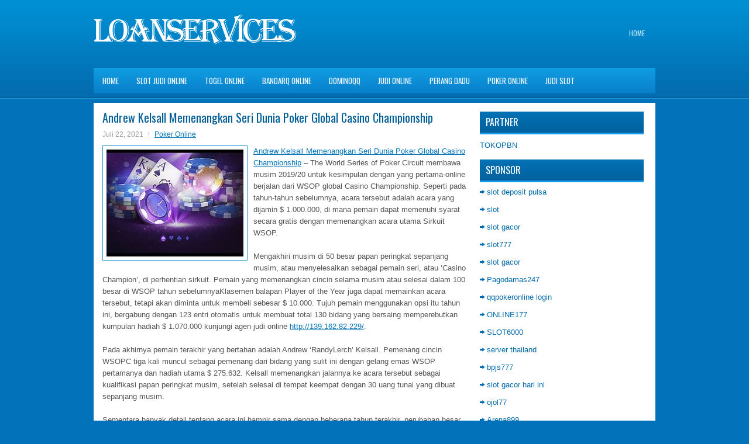

--- FILE ---
content_type: text/html; charset=UTF-8
request_url: http://www.cheap-snapbacks.us.com/andrew-kelsall-memenangkan-seri-dunia-poker-global-casino-championship/
body_size: 9789
content:
 <!DOCTYPE html><html xmlns="http://www.w3.org/1999/xhtml" lang="id">
<head profile="http://gmpg.org/xfn/11">
<meta http-equiv="Content-Type" content="text/html; charset=UTF-8" />

<meta name="viewport" content="width=device-width, initial-scale=1.0"/>
<link rel="stylesheet" href="http://www.cheap-snapbacks.us.com/wp-content/themes/Parad/lib/css/reset.css" type="text/css" media="screen, projection" />
<link rel="stylesheet" href="http://www.cheap-snapbacks.us.com/wp-content/themes/Parad/lib/css/defaults.css" type="text/css" media="screen, projection" />
<!--[if lt IE 8]><link rel="stylesheet" href="http://www.cheap-snapbacks.us.com/wp-content/themes/Parad/lib/css/ie.css" type="text/css" media="screen, projection" /><![endif]-->

<link rel="stylesheet" href="http://www.cheap-snapbacks.us.com/wp-content/themes/Parad/style.css" type="text/css" media="screen, projection" />

<title>Andrew Kelsall Memenangkan Seri Dunia Poker Global Casino Championship &#8211; Loanservices</title>
<meta name='robots' content='max-image-preview:large' />
<link rel="alternate" type="application/rss+xml" title="Loanservices &raquo; Andrew Kelsall Memenangkan Seri Dunia Poker Global Casino Championship Umpan Komentar" href="http://www.cheap-snapbacks.us.com/andrew-kelsall-memenangkan-seri-dunia-poker-global-casino-championship/feed/" />
<script type="text/javascript">
window._wpemojiSettings = {"baseUrl":"https:\/\/s.w.org\/images\/core\/emoji\/14.0.0\/72x72\/","ext":".png","svgUrl":"https:\/\/s.w.org\/images\/core\/emoji\/14.0.0\/svg\/","svgExt":".svg","source":{"concatemoji":"http:\/\/www.cheap-snapbacks.us.com\/wp-includes\/js\/wp-emoji-release.min.js?ver=6.2.2"}};
/*! This file is auto-generated */
!function(e,a,t){var n,r,o,i=a.createElement("canvas"),p=i.getContext&&i.getContext("2d");function s(e,t){p.clearRect(0,0,i.width,i.height),p.fillText(e,0,0);e=i.toDataURL();return p.clearRect(0,0,i.width,i.height),p.fillText(t,0,0),e===i.toDataURL()}function c(e){var t=a.createElement("script");t.src=e,t.defer=t.type="text/javascript",a.getElementsByTagName("head")[0].appendChild(t)}for(o=Array("flag","emoji"),t.supports={everything:!0,everythingExceptFlag:!0},r=0;r<o.length;r++)t.supports[o[r]]=function(e){if(p&&p.fillText)switch(p.textBaseline="top",p.font="600 32px Arial",e){case"flag":return s("\ud83c\udff3\ufe0f\u200d\u26a7\ufe0f","\ud83c\udff3\ufe0f\u200b\u26a7\ufe0f")?!1:!s("\ud83c\uddfa\ud83c\uddf3","\ud83c\uddfa\u200b\ud83c\uddf3")&&!s("\ud83c\udff4\udb40\udc67\udb40\udc62\udb40\udc65\udb40\udc6e\udb40\udc67\udb40\udc7f","\ud83c\udff4\u200b\udb40\udc67\u200b\udb40\udc62\u200b\udb40\udc65\u200b\udb40\udc6e\u200b\udb40\udc67\u200b\udb40\udc7f");case"emoji":return!s("\ud83e\udef1\ud83c\udffb\u200d\ud83e\udef2\ud83c\udfff","\ud83e\udef1\ud83c\udffb\u200b\ud83e\udef2\ud83c\udfff")}return!1}(o[r]),t.supports.everything=t.supports.everything&&t.supports[o[r]],"flag"!==o[r]&&(t.supports.everythingExceptFlag=t.supports.everythingExceptFlag&&t.supports[o[r]]);t.supports.everythingExceptFlag=t.supports.everythingExceptFlag&&!t.supports.flag,t.DOMReady=!1,t.readyCallback=function(){t.DOMReady=!0},t.supports.everything||(n=function(){t.readyCallback()},a.addEventListener?(a.addEventListener("DOMContentLoaded",n,!1),e.addEventListener("load",n,!1)):(e.attachEvent("onload",n),a.attachEvent("onreadystatechange",function(){"complete"===a.readyState&&t.readyCallback()})),(e=t.source||{}).concatemoji?c(e.concatemoji):e.wpemoji&&e.twemoji&&(c(e.twemoji),c(e.wpemoji)))}(window,document,window._wpemojiSettings);
</script>
<style type="text/css">
img.wp-smiley,
img.emoji {
	display: inline !important;
	border: none !important;
	box-shadow: none !important;
	height: 1em !important;
	width: 1em !important;
	margin: 0 0.07em !important;
	vertical-align: -0.1em !important;
	background: none !important;
	padding: 0 !important;
}
</style>
	<link rel='stylesheet' id='wp-block-library-css' href='http://www.cheap-snapbacks.us.com/wp-includes/css/dist/block-library/style.min.css?ver=6.2.2' type='text/css' media='all' />
<link rel='stylesheet' id='classic-theme-styles-css' href='http://www.cheap-snapbacks.us.com/wp-includes/css/classic-themes.min.css?ver=6.2.2' type='text/css' media='all' />
<style id='global-styles-inline-css' type='text/css'>
body{--wp--preset--color--black: #000000;--wp--preset--color--cyan-bluish-gray: #abb8c3;--wp--preset--color--white: #ffffff;--wp--preset--color--pale-pink: #f78da7;--wp--preset--color--vivid-red: #cf2e2e;--wp--preset--color--luminous-vivid-orange: #ff6900;--wp--preset--color--luminous-vivid-amber: #fcb900;--wp--preset--color--light-green-cyan: #7bdcb5;--wp--preset--color--vivid-green-cyan: #00d084;--wp--preset--color--pale-cyan-blue: #8ed1fc;--wp--preset--color--vivid-cyan-blue: #0693e3;--wp--preset--color--vivid-purple: #9b51e0;--wp--preset--gradient--vivid-cyan-blue-to-vivid-purple: linear-gradient(135deg,rgba(6,147,227,1) 0%,rgb(155,81,224) 100%);--wp--preset--gradient--light-green-cyan-to-vivid-green-cyan: linear-gradient(135deg,rgb(122,220,180) 0%,rgb(0,208,130) 100%);--wp--preset--gradient--luminous-vivid-amber-to-luminous-vivid-orange: linear-gradient(135deg,rgba(252,185,0,1) 0%,rgba(255,105,0,1) 100%);--wp--preset--gradient--luminous-vivid-orange-to-vivid-red: linear-gradient(135deg,rgba(255,105,0,1) 0%,rgb(207,46,46) 100%);--wp--preset--gradient--very-light-gray-to-cyan-bluish-gray: linear-gradient(135deg,rgb(238,238,238) 0%,rgb(169,184,195) 100%);--wp--preset--gradient--cool-to-warm-spectrum: linear-gradient(135deg,rgb(74,234,220) 0%,rgb(151,120,209) 20%,rgb(207,42,186) 40%,rgb(238,44,130) 60%,rgb(251,105,98) 80%,rgb(254,248,76) 100%);--wp--preset--gradient--blush-light-purple: linear-gradient(135deg,rgb(255,206,236) 0%,rgb(152,150,240) 100%);--wp--preset--gradient--blush-bordeaux: linear-gradient(135deg,rgb(254,205,165) 0%,rgb(254,45,45) 50%,rgb(107,0,62) 100%);--wp--preset--gradient--luminous-dusk: linear-gradient(135deg,rgb(255,203,112) 0%,rgb(199,81,192) 50%,rgb(65,88,208) 100%);--wp--preset--gradient--pale-ocean: linear-gradient(135deg,rgb(255,245,203) 0%,rgb(182,227,212) 50%,rgb(51,167,181) 100%);--wp--preset--gradient--electric-grass: linear-gradient(135deg,rgb(202,248,128) 0%,rgb(113,206,126) 100%);--wp--preset--gradient--midnight: linear-gradient(135deg,rgb(2,3,129) 0%,rgb(40,116,252) 100%);--wp--preset--duotone--dark-grayscale: url('#wp-duotone-dark-grayscale');--wp--preset--duotone--grayscale: url('#wp-duotone-grayscale');--wp--preset--duotone--purple-yellow: url('#wp-duotone-purple-yellow');--wp--preset--duotone--blue-red: url('#wp-duotone-blue-red');--wp--preset--duotone--midnight: url('#wp-duotone-midnight');--wp--preset--duotone--magenta-yellow: url('#wp-duotone-magenta-yellow');--wp--preset--duotone--purple-green: url('#wp-duotone-purple-green');--wp--preset--duotone--blue-orange: url('#wp-duotone-blue-orange');--wp--preset--font-size--small: 13px;--wp--preset--font-size--medium: 20px;--wp--preset--font-size--large: 36px;--wp--preset--font-size--x-large: 42px;--wp--preset--spacing--20: 0.44rem;--wp--preset--spacing--30: 0.67rem;--wp--preset--spacing--40: 1rem;--wp--preset--spacing--50: 1.5rem;--wp--preset--spacing--60: 2.25rem;--wp--preset--spacing--70: 3.38rem;--wp--preset--spacing--80: 5.06rem;--wp--preset--shadow--natural: 6px 6px 9px rgba(0, 0, 0, 0.2);--wp--preset--shadow--deep: 12px 12px 50px rgba(0, 0, 0, 0.4);--wp--preset--shadow--sharp: 6px 6px 0px rgba(0, 0, 0, 0.2);--wp--preset--shadow--outlined: 6px 6px 0px -3px rgba(255, 255, 255, 1), 6px 6px rgba(0, 0, 0, 1);--wp--preset--shadow--crisp: 6px 6px 0px rgba(0, 0, 0, 1);}:where(.is-layout-flex){gap: 0.5em;}body .is-layout-flow > .alignleft{float: left;margin-inline-start: 0;margin-inline-end: 2em;}body .is-layout-flow > .alignright{float: right;margin-inline-start: 2em;margin-inline-end: 0;}body .is-layout-flow > .aligncenter{margin-left: auto !important;margin-right: auto !important;}body .is-layout-constrained > .alignleft{float: left;margin-inline-start: 0;margin-inline-end: 2em;}body .is-layout-constrained > .alignright{float: right;margin-inline-start: 2em;margin-inline-end: 0;}body .is-layout-constrained > .aligncenter{margin-left: auto !important;margin-right: auto !important;}body .is-layout-constrained > :where(:not(.alignleft):not(.alignright):not(.alignfull)){max-width: var(--wp--style--global--content-size);margin-left: auto !important;margin-right: auto !important;}body .is-layout-constrained > .alignwide{max-width: var(--wp--style--global--wide-size);}body .is-layout-flex{display: flex;}body .is-layout-flex{flex-wrap: wrap;align-items: center;}body .is-layout-flex > *{margin: 0;}:where(.wp-block-columns.is-layout-flex){gap: 2em;}.has-black-color{color: var(--wp--preset--color--black) !important;}.has-cyan-bluish-gray-color{color: var(--wp--preset--color--cyan-bluish-gray) !important;}.has-white-color{color: var(--wp--preset--color--white) !important;}.has-pale-pink-color{color: var(--wp--preset--color--pale-pink) !important;}.has-vivid-red-color{color: var(--wp--preset--color--vivid-red) !important;}.has-luminous-vivid-orange-color{color: var(--wp--preset--color--luminous-vivid-orange) !important;}.has-luminous-vivid-amber-color{color: var(--wp--preset--color--luminous-vivid-amber) !important;}.has-light-green-cyan-color{color: var(--wp--preset--color--light-green-cyan) !important;}.has-vivid-green-cyan-color{color: var(--wp--preset--color--vivid-green-cyan) !important;}.has-pale-cyan-blue-color{color: var(--wp--preset--color--pale-cyan-blue) !important;}.has-vivid-cyan-blue-color{color: var(--wp--preset--color--vivid-cyan-blue) !important;}.has-vivid-purple-color{color: var(--wp--preset--color--vivid-purple) !important;}.has-black-background-color{background-color: var(--wp--preset--color--black) !important;}.has-cyan-bluish-gray-background-color{background-color: var(--wp--preset--color--cyan-bluish-gray) !important;}.has-white-background-color{background-color: var(--wp--preset--color--white) !important;}.has-pale-pink-background-color{background-color: var(--wp--preset--color--pale-pink) !important;}.has-vivid-red-background-color{background-color: var(--wp--preset--color--vivid-red) !important;}.has-luminous-vivid-orange-background-color{background-color: var(--wp--preset--color--luminous-vivid-orange) !important;}.has-luminous-vivid-amber-background-color{background-color: var(--wp--preset--color--luminous-vivid-amber) !important;}.has-light-green-cyan-background-color{background-color: var(--wp--preset--color--light-green-cyan) !important;}.has-vivid-green-cyan-background-color{background-color: var(--wp--preset--color--vivid-green-cyan) !important;}.has-pale-cyan-blue-background-color{background-color: var(--wp--preset--color--pale-cyan-blue) !important;}.has-vivid-cyan-blue-background-color{background-color: var(--wp--preset--color--vivid-cyan-blue) !important;}.has-vivid-purple-background-color{background-color: var(--wp--preset--color--vivid-purple) !important;}.has-black-border-color{border-color: var(--wp--preset--color--black) !important;}.has-cyan-bluish-gray-border-color{border-color: var(--wp--preset--color--cyan-bluish-gray) !important;}.has-white-border-color{border-color: var(--wp--preset--color--white) !important;}.has-pale-pink-border-color{border-color: var(--wp--preset--color--pale-pink) !important;}.has-vivid-red-border-color{border-color: var(--wp--preset--color--vivid-red) !important;}.has-luminous-vivid-orange-border-color{border-color: var(--wp--preset--color--luminous-vivid-orange) !important;}.has-luminous-vivid-amber-border-color{border-color: var(--wp--preset--color--luminous-vivid-amber) !important;}.has-light-green-cyan-border-color{border-color: var(--wp--preset--color--light-green-cyan) !important;}.has-vivid-green-cyan-border-color{border-color: var(--wp--preset--color--vivid-green-cyan) !important;}.has-pale-cyan-blue-border-color{border-color: var(--wp--preset--color--pale-cyan-blue) !important;}.has-vivid-cyan-blue-border-color{border-color: var(--wp--preset--color--vivid-cyan-blue) !important;}.has-vivid-purple-border-color{border-color: var(--wp--preset--color--vivid-purple) !important;}.has-vivid-cyan-blue-to-vivid-purple-gradient-background{background: var(--wp--preset--gradient--vivid-cyan-blue-to-vivid-purple) !important;}.has-light-green-cyan-to-vivid-green-cyan-gradient-background{background: var(--wp--preset--gradient--light-green-cyan-to-vivid-green-cyan) !important;}.has-luminous-vivid-amber-to-luminous-vivid-orange-gradient-background{background: var(--wp--preset--gradient--luminous-vivid-amber-to-luminous-vivid-orange) !important;}.has-luminous-vivid-orange-to-vivid-red-gradient-background{background: var(--wp--preset--gradient--luminous-vivid-orange-to-vivid-red) !important;}.has-very-light-gray-to-cyan-bluish-gray-gradient-background{background: var(--wp--preset--gradient--very-light-gray-to-cyan-bluish-gray) !important;}.has-cool-to-warm-spectrum-gradient-background{background: var(--wp--preset--gradient--cool-to-warm-spectrum) !important;}.has-blush-light-purple-gradient-background{background: var(--wp--preset--gradient--blush-light-purple) !important;}.has-blush-bordeaux-gradient-background{background: var(--wp--preset--gradient--blush-bordeaux) !important;}.has-luminous-dusk-gradient-background{background: var(--wp--preset--gradient--luminous-dusk) !important;}.has-pale-ocean-gradient-background{background: var(--wp--preset--gradient--pale-ocean) !important;}.has-electric-grass-gradient-background{background: var(--wp--preset--gradient--electric-grass) !important;}.has-midnight-gradient-background{background: var(--wp--preset--gradient--midnight) !important;}.has-small-font-size{font-size: var(--wp--preset--font-size--small) !important;}.has-medium-font-size{font-size: var(--wp--preset--font-size--medium) !important;}.has-large-font-size{font-size: var(--wp--preset--font-size--large) !important;}.has-x-large-font-size{font-size: var(--wp--preset--font-size--x-large) !important;}
.wp-block-navigation a:where(:not(.wp-element-button)){color: inherit;}
:where(.wp-block-columns.is-layout-flex){gap: 2em;}
.wp-block-pullquote{font-size: 1.5em;line-height: 1.6;}
</style>
<script type='text/javascript' src='http://www.cheap-snapbacks.us.com/wp-includes/js/jquery/jquery.min.js?ver=3.6.4' id='jquery-core-js'></script>
<script type='text/javascript' src='http://www.cheap-snapbacks.us.com/wp-includes/js/jquery/jquery-migrate.min.js?ver=3.4.0' id='jquery-migrate-js'></script>
<script type='text/javascript' src='http://www.cheap-snapbacks.us.com/wp-content/themes/Parad/lib/js/superfish.js?ver=6.2.2' id='superfish-js'></script>
<script type='text/javascript' src='http://www.cheap-snapbacks.us.com/wp-content/themes/Parad/lib/js/jquery.mobilemenu.js?ver=6.2.2' id='mobilemenu-js'></script>
<link rel="https://api.w.org/" href="http://www.cheap-snapbacks.us.com/wp-json/" /><link rel="alternate" type="application/json" href="http://www.cheap-snapbacks.us.com/wp-json/wp/v2/posts/426" /><link rel="EditURI" type="application/rsd+xml" title="RSD" href="http://www.cheap-snapbacks.us.com/xmlrpc.php?rsd" />
<link rel="wlwmanifest" type="application/wlwmanifest+xml" href="http://www.cheap-snapbacks.us.com/wp-includes/wlwmanifest.xml" />

<link rel="canonical" href="http://www.cheap-snapbacks.us.com/andrew-kelsall-memenangkan-seri-dunia-poker-global-casino-championship/" />
<link rel='shortlink' href='http://www.cheap-snapbacks.us.com/?p=426' />
<link rel="alternate" type="application/json+oembed" href="http://www.cheap-snapbacks.us.com/wp-json/oembed/1.0/embed?url=http%3A%2F%2Fwww.cheap-snapbacks.us.com%2Fandrew-kelsall-memenangkan-seri-dunia-poker-global-casino-championship%2F" />
<link rel="alternate" type="text/xml+oembed" href="http://www.cheap-snapbacks.us.com/wp-json/oembed/1.0/embed?url=http%3A%2F%2Fwww.cheap-snapbacks.us.com%2Fandrew-kelsall-memenangkan-seri-dunia-poker-global-casino-championship%2F&#038;format=xml" />
<link rel="shortcut icon" href="http://www.cheap-snapbacks.us.com/wp-content/uploads/2021/03/loanservices-f.png" type="image/x-icon" />
<link rel="alternate" type="application/rss+xml" title="Loanservices RSS Feed" href="http://www.cheap-snapbacks.us.com/feed/" />
<link rel="pingback" href="http://www.cheap-snapbacks.us.com/xmlrpc.php" />

</head>

<body class="post-template-default single single-post postid-426 single-format-standard">

<div id="container">

    <div id="header">
    
        <div class="logo">
         
            <a href="http://www.cheap-snapbacks.us.com"><img src="http://www.cheap-snapbacks.us.com/wp-content/uploads/2021/03/loanservices.png" alt="Loanservices" title="Loanservices" /></a>
         
        </div><!-- .logo -->

        <div class="header-right">
            			        <div class="menu-primary-container">
			<ul class="menus menu-primary">
                <li ><a href="http://www.cheap-snapbacks.us.com">Home</a></li>
							</ul>
		</div>
                      <!--.primary menu--> 	
                </div><!-- .header-right -->
        
    </div><!-- #header -->
    
            <div class="clearfix">
            			<div class="menu-secondary-container"><ul id="menu-main-menu" class="menus menu-secondary"><li id="menu-item-73" class="menu-item menu-item-type-custom menu-item-object-custom menu-item-home menu-item-73"><a href="http://www.cheap-snapbacks.us.com/">Home</a></li>
<li id="menu-item-2357" class="menu-item menu-item-type-taxonomy menu-item-object-category menu-item-2357"><a href="http://www.cheap-snapbacks.us.com/category/slot-judi-online/">Slot Judi Online</a></li>
<li id="menu-item-74" class="menu-item menu-item-type-taxonomy menu-item-object-category menu-item-74"><a href="http://www.cheap-snapbacks.us.com/category/togel-online/">Togel Online</a></li>
<li id="menu-item-75" class="menu-item menu-item-type-taxonomy menu-item-object-category menu-item-75"><a href="http://www.cheap-snapbacks.us.com/category/bandarq-online/">Bandarq Online</a></li>
<li id="menu-item-76" class="menu-item menu-item-type-taxonomy menu-item-object-category menu-item-76"><a href="http://www.cheap-snapbacks.us.com/category/dominoqq/">DominoQQ</a></li>
<li id="menu-item-77" class="menu-item menu-item-type-taxonomy menu-item-object-category menu-item-77"><a href="http://www.cheap-snapbacks.us.com/category/judi-online/">Judi Online</a></li>
<li id="menu-item-78" class="menu-item menu-item-type-taxonomy menu-item-object-category menu-item-78"><a href="http://www.cheap-snapbacks.us.com/category/perang-dadu/">Perang Dadu</a></li>
<li id="menu-item-79" class="menu-item menu-item-type-taxonomy menu-item-object-category current-post-ancestor current-menu-parent current-post-parent menu-item-79"><a href="http://www.cheap-snapbacks.us.com/category/poker-online/">Poker Online</a></li>
<li id="menu-item-80" class="menu-item menu-item-type-taxonomy menu-item-object-category menu-item-80"><a href="http://www.cheap-snapbacks.us.com/category/judi-slot/">Judi Slot</a></li>
</ul></div>              <!--.secondary menu--> 	
                </div>
    
    <div id="main">
    
            
        <div id="content">
            
                    
            
    <div class="post post-single clearfix post-426 type-post status-publish format-standard has-post-thumbnail hentry category-poker-online tag-judi tag-poker" id="post-426">
    
        <h2 class="title">Andrew Kelsall Memenangkan Seri Dunia Poker Global Casino Championship</h2>
        
        <div class="postmeta-primary">
    
            <span class="meta_date">Juli 22, 2021</span>
           &nbsp; <span class="meta_categories"><a href="http://www.cheap-snapbacks.us.com/category/poker-online/" rel="category tag">Poker Online</a></span>
    
                 
        </div>
        
        <div class="entry clearfix">
            
            <img width="234" height="183" src="http://www.cheap-snapbacks.us.com/wp-content/uploads/2021/04/koin-1215887463.jpg" class="alignleft featured_image wp-post-image" alt="" decoding="async" />            
            <p><a href="http://www.cheap-snapbacks.us.com/andrew-kelsall-memenangkan-seri-dunia-poker-global-casino-championship/">Andrew Kelsall Memenangkan Seri Dunia Poker Global Casino Championship</a> &#8211; The World Series of Poker Circuit membawa musim 2019/20 untuk kesimpulan dengan yang pertama-online berjalan dari WSOP global Casino Championship. Seperti pada tahun-tahun sebelumnya, acara tersebut adalah acara yang dijamin $ 1.000.000, di mana pemain dapat memenuhi syarat secara gratis dengan memenangkan acara utama Sirkuit WSOP.</p>
<p>Mengakhiri musim di 50 besar papan peringkat sepanjang musim, atau menyelesaikan sebagai pemain seri, atau &#8216;Casino Champion&#8217;, di perhentian sirkuit. Pemain yang memenangkan cincin selama musim atau selesai dalam 100 besar di WSOP tahun sebelumnyaKlasemen balapan Player of the Year juga dapat memainkan acara tersebut, tetapi akan diminta untuk membeli sebesar $ 10.000. Tujuh pemain menggunakan opsi itu tahun ini, bergabung dengan 123 entri otomatis untuk membuat total 130 bidang yang bersaing memperebutkan kumpulan hadiah $ 1.070.000 kunjungi agen judi online <a href="http://139.162.82.229/">http://139.162.82.229/</a>.</p>
<p>Pada akhirnya pemain terakhir yang bertahan adalah Andrew &#8216;RandyLerch&#8217; Kelsall. Pemenang cincin WSOPC tiga kali muncul sebagai pemenang dari bidang yang sulit ini dengan gelang emas WSOP pertamanya dan hadiah utama $ 275.632. Kelsall memenangkan jalannya ke acara tersebut sebagai kualifikasi papan peringkat musim, setelah selesai di tempat keempat dengan 30 uang tunai yang dibuat sepanjang musim.</p>
<p>Sementara banyak detail tentang acara ini hampir sama dengan beberapa tahun terakhir, perubahan besar untuk tahun 2020 adalah turnamen diadakan secara online di WSOP .com. Keputusan untuk memindahkan acara akhir musim ini secara online dibuat pada akhir Mei karena kekhawatiran tentang pandemi COVID -19 yang sedang berlangsung . Pada saat itu, Direktur Eksekutif WSOP Ty Stewart berkata, &#8220;Kami berharap dapat kembali ke Harrah&#8217;s Cherokee pada tahun 2021 tetapi sampai saat itu, pertunjukan harus terus berlanjut… online.”</p>
<p>Michael Trivett<br />
Bentrokan kunci berikutnya melihat Kelsall mendorong dengan 4 Setelan Sekop4 Setelan Berliansetelah terlipat padanya di tirai kecil. Brad Albrinck memanggil all-in dari big blind dengan A Setelan BerlianJ Setelan Sekopdan papan kehabisan Q Setelan SekopJ Setelan Klub4 Setelan Klub9 Setelan Klub10 Setelan Jantung. Kelsall menjatuhkan satu set dan menahan dari sana. Albrinck memperoleh $ 120.161 sebagai finisher tempat ketiga.</p>
<p>Dengan itu Kelsall mengambil kira-kira keunggulan 5: 2 menuju pertandingan head-up melawan Trivett. Kelsall mampu memperpanjang keunggulannya sedikit lebih banyak pada saat tangan terakhir muncul. Keduanya mendapatkan all-in setelah gagal di A Setelan Jantung7 Setelan Sekop4 Setelan Jantung. trivett mencatatkan 7 Setelan Klub4 Setelan Klubuntuk dua pasangan terbawah, sementara Kelsall menunjukkan 5 Setelan Sekop3 Setelan Sekopuntuk double gutshot straight draw dan kemungkinan backdoor flush draw.</p>
<p>Angka 2 Setelan Jantungdi belokan memberi Kelsall lima tinggi lurus untuk memimpin, meninggalkan Trivett membutuhkan tujuh atau empat di sungai untuk menjaga harapannya memenangkan gelang tetap hidup. Angka 8 Setelan Berlianpada akhirnya mengunci pot dan gelar untuk Kelsall. Trivett dianugerahi $ 170.344 sebagai runner-up, skor terbesar kedua dalam karirnya di belakang WSOPC Planet Hollywood kemenangan acara utama sebesar $ 215.943 yang membuatnya mendapatkan kursi di turnamen ini.</p>
    
        </div>
        
        <div class="postmeta-secondary"><span class="meta_tags"><a href="http://www.cheap-snapbacks.us.com/tag/judi/" rel="tag">Judi</a>, <a href="http://www.cheap-snapbacks.us.com/tag/poker/" rel="tag">Poker</a></span></div> 
        
    
    </div><!-- Post ID 426 -->
    
                
                    
        </div><!-- #content -->
    
        
<div id="sidebar-primary">
	
		<ul class="widget_text widget-container">
			<li id="custom_html-6" class="widget_text widget widget_custom_html">
				<h3 class="widgettitle">PARTNER</h3>
				<div class="textwidget custom-html-widget"><a href="https://www.tokopbn.com/">TOKOPBN</a></div>
			</li>
		</ul>
    	
		<ul class="widget-container">
			<li id="sponsor" class="widget widget_meta">
				<h3 class="widgettitle">Sponsor</h3>			
				<ul>
					<li><a href="https://www.vaibhavlakshmi.org/vaibhav-lakshmi-aarti.html">slot deposit pulsa</a></li>
                    		<li><a href="https://www.asianwindky.com/menu">slot</a></li>
                    		<li><a href="https://monica-ferris.com/about/">slot gacor</a></li>
                    		<li><a href="https://travelpointbali.com/about/">slot777</a></li>
                    		<li><a href="https://rbc.gov.rw/fileadmin/templates/web/index.html">slot gacor</a></li>
                    		<li><a href="https://pagodamas247ok.site/">Pagodamas247</a></li>
                    		<li><a href="https://theotcinvestor.com/">qqpokeronline login</a></li>
                    		<li><a href="https://vapedubai.net/cart/">ONLINE177</a></li>
                    		<li><a href="https://solsticemarketingdesign.com/blog-news/">SLOT6000</a></li>
                    		<li><a href="https://vrrf.org/">server thailand</a></li>
                    		<li><a href="https://www.black-vanilla.com/about-us.html">bpjs777</a></li>
                    		<li><a href="https://lacasadipasta.com/menu/">slot gacor hari ini</a></li>
                    		<li><a href="https://www.micfo.com/">ojol77</a></li>
                    		<li><a href="https://www.gourmetfury.com/">Arena899</a></li>
                    		<li><a href="https://aliceripoll.com/">situs slot terpercaya</a></li>
                    		<li><a href="https://www.lesvalades.com/">slot gacor gampang menang</a></li>
                    		<li><a href="https://www.philippineshonolulu.org/">situs slot</a></li>
                    						</ul>
			</li>
		</ul>
		
		
    
		<ul class="widget-container"><li id="recent-posts-2" class="widget widget_recent_entries">
		<h3 class="widgettitle">Pos-pos Terbaru</h3>
		<ul>
											<li>
					<a href="http://www.cheap-snapbacks.us.com/membaca-artikel-toto-2026-online-sendiri-memang-mempunyai-banyak-keuntungan/">Membaca artikel Toto 2026 online sendiri memang mempunyai banyak keuntungan</a>
											<span class="post-date">Januari 29, 2026</span>
									</li>
											<li>
					<a href="http://www.cheap-snapbacks.us.com/pemain-epik-yang-berlari-setelah-menghancurkan-dari-acara-utama-judi-slot-2026/">Pemain Epik yang Berlari Setelah Menghancurkan Dari Acara Utama Judi Slot 2026</a>
											<span class="post-date">Januari 29, 2026</span>
									</li>
											<li>
					<a href="http://www.cheap-snapbacks.us.com/hard-rock-hotel-casino-poker-2026-danau-tahoe-punya-program-backstage-pass-yang-menarik/">Hard Rock Hotel Casino Poker 2026 Danau Tahoe punya Program Backstage Pass yang menarik</a>
											<span class="post-date">Januari 28, 2026</span>
									</li>
											<li>
					<a href="http://www.cheap-snapbacks.us.com/membutuhkan-waktu-seumur-hidup-untuk-menguasai-teknik-slot-qq-2026/">Membutuhkan waktu seumur hidup untuk menguasai teknik Slot QQ 2026</a>
											<span class="post-date">Januari 25, 2026</span>
									</li>
											<li>
					<a href="http://www.cheap-snapbacks.us.com/resonansi-toto-2026-tentang-kepercayaan-diri-dari-sumber-utama-penggemar-judi/">Resonansi Toto 2026 tentang kepercayaan diri dari sumber utama penggemar judi</a>
											<span class="post-date">Januari 24, 2026</span>
									</li>
					</ul>

		</li></ul><ul class="widget-container"><li id="meta-6" class="widget widget_meta"><h3 class="widgettitle">Meta</h3>
		<ul>
						<li><a href="http://www.cheap-snapbacks.us.com/wp-login.php">Masuk</a></li>
			<li><a href="http://www.cheap-snapbacks.us.com/feed/">Feed entri</a></li>
			<li><a href="http://www.cheap-snapbacks.us.com/comments/feed/">Feed komentar</a></li>

			<li><a href="https://wordpress.org/">WordPress.org</a></li>
		</ul>

		</li></ul><ul class="widget-container"><li id="categories-4" class="widget widget_categories"><h3 class="widgettitle">Kategori</h3>
			<ul>
					<li class="cat-item cat-item-28"><a href="http://www.cheap-snapbacks.us.com/category/casino-online/">Casino Online</a> (452)
</li>
	<li class="cat-item cat-item-5"><a href="http://www.cheap-snapbacks.us.com/category/judi-online/">Judi Online</a> (461)
</li>
	<li class="cat-item cat-item-3"><a href="http://www.cheap-snapbacks.us.com/category/judi-slot/">Judi Slot</a> (289)
</li>
	<li class="cat-item cat-item-2"><a href="http://www.cheap-snapbacks.us.com/category/poker-online/">Poker Online</a> (390)
</li>
	<li class="cat-item cat-item-7"><a href="http://www.cheap-snapbacks.us.com/category/togel-online/">Togel Online</a> (106)
</li>
			</ul>

			</li></ul><ul class="widget-container"><li id="archives-6" class="widget widget_archive"><h3 class="widgettitle">Arsip</h3>
			<ul>
					<li><a href='http://www.cheap-snapbacks.us.com/2026/01/'>Januari 2026</a></li>
	<li><a href='http://www.cheap-snapbacks.us.com/2025/12/'>Desember 2025</a></li>
	<li><a href='http://www.cheap-snapbacks.us.com/2025/11/'>November 2025</a></li>
	<li><a href='http://www.cheap-snapbacks.us.com/2025/10/'>Oktober 2025</a></li>
	<li><a href='http://www.cheap-snapbacks.us.com/2025/09/'>September 2025</a></li>
	<li><a href='http://www.cheap-snapbacks.us.com/2025/08/'>Agustus 2025</a></li>
	<li><a href='http://www.cheap-snapbacks.us.com/2025/07/'>Juli 2025</a></li>
	<li><a href='http://www.cheap-snapbacks.us.com/2025/06/'>Juni 2025</a></li>
	<li><a href='http://www.cheap-snapbacks.us.com/2025/05/'>Mei 2025</a></li>
	<li><a href='http://www.cheap-snapbacks.us.com/2025/04/'>April 2025</a></li>
	<li><a href='http://www.cheap-snapbacks.us.com/2025/03/'>Maret 2025</a></li>
	<li><a href='http://www.cheap-snapbacks.us.com/2025/02/'>Februari 2025</a></li>
	<li><a href='http://www.cheap-snapbacks.us.com/2025/01/'>Januari 2025</a></li>
	<li><a href='http://www.cheap-snapbacks.us.com/2024/12/'>Desember 2024</a></li>
	<li><a href='http://www.cheap-snapbacks.us.com/2024/11/'>November 2024</a></li>
	<li><a href='http://www.cheap-snapbacks.us.com/2024/10/'>Oktober 2024</a></li>
	<li><a href='http://www.cheap-snapbacks.us.com/2024/09/'>September 2024</a></li>
	<li><a href='http://www.cheap-snapbacks.us.com/2024/08/'>Agustus 2024</a></li>
	<li><a href='http://www.cheap-snapbacks.us.com/2024/07/'>Juli 2024</a></li>
	<li><a href='http://www.cheap-snapbacks.us.com/2024/06/'>Juni 2024</a></li>
	<li><a href='http://www.cheap-snapbacks.us.com/2024/05/'>Mei 2024</a></li>
	<li><a href='http://www.cheap-snapbacks.us.com/2024/04/'>April 2024</a></li>
	<li><a href='http://www.cheap-snapbacks.us.com/2024/03/'>Maret 2024</a></li>
	<li><a href='http://www.cheap-snapbacks.us.com/2024/02/'>Februari 2024</a></li>
	<li><a href='http://www.cheap-snapbacks.us.com/2024/01/'>Januari 2024</a></li>
	<li><a href='http://www.cheap-snapbacks.us.com/2023/12/'>Desember 2023</a></li>
	<li><a href='http://www.cheap-snapbacks.us.com/2023/11/'>November 2023</a></li>
	<li><a href='http://www.cheap-snapbacks.us.com/2023/10/'>Oktober 2023</a></li>
	<li><a href='http://www.cheap-snapbacks.us.com/2023/09/'>September 2023</a></li>
	<li><a href='http://www.cheap-snapbacks.us.com/2023/08/'>Agustus 2023</a></li>
	<li><a href='http://www.cheap-snapbacks.us.com/2023/07/'>Juli 2023</a></li>
	<li><a href='http://www.cheap-snapbacks.us.com/2023/06/'>Juni 2023</a></li>
	<li><a href='http://www.cheap-snapbacks.us.com/2023/05/'>Mei 2023</a></li>
	<li><a href='http://www.cheap-snapbacks.us.com/2023/04/'>April 2023</a></li>
	<li><a href='http://www.cheap-snapbacks.us.com/2023/03/'>Maret 2023</a></li>
	<li><a href='http://www.cheap-snapbacks.us.com/2023/02/'>Februari 2023</a></li>
	<li><a href='http://www.cheap-snapbacks.us.com/2023/01/'>Januari 2023</a></li>
	<li><a href='http://www.cheap-snapbacks.us.com/2022/12/'>Desember 2022</a></li>
	<li><a href='http://www.cheap-snapbacks.us.com/2022/11/'>November 2022</a></li>
	<li><a href='http://www.cheap-snapbacks.us.com/2022/10/'>Oktober 2022</a></li>
	<li><a href='http://www.cheap-snapbacks.us.com/2022/09/'>September 2022</a></li>
	<li><a href='http://www.cheap-snapbacks.us.com/2022/08/'>Agustus 2022</a></li>
	<li><a href='http://www.cheap-snapbacks.us.com/2022/07/'>Juli 2022</a></li>
	<li><a href='http://www.cheap-snapbacks.us.com/2022/06/'>Juni 2022</a></li>
	<li><a href='http://www.cheap-snapbacks.us.com/2022/05/'>Mei 2022</a></li>
	<li><a href='http://www.cheap-snapbacks.us.com/2022/04/'>April 2022</a></li>
	<li><a href='http://www.cheap-snapbacks.us.com/2022/03/'>Maret 2022</a></li>
	<li><a href='http://www.cheap-snapbacks.us.com/2022/02/'>Februari 2022</a></li>
	<li><a href='http://www.cheap-snapbacks.us.com/2022/01/'>Januari 2022</a></li>
	<li><a href='http://www.cheap-snapbacks.us.com/2021/12/'>Desember 2021</a></li>
	<li><a href='http://www.cheap-snapbacks.us.com/2021/11/'>November 2021</a></li>
	<li><a href='http://www.cheap-snapbacks.us.com/2021/10/'>Oktober 2021</a></li>
	<li><a href='http://www.cheap-snapbacks.us.com/2021/09/'>September 2021</a></li>
	<li><a href='http://www.cheap-snapbacks.us.com/2021/08/'>Agustus 2021</a></li>
	<li><a href='http://www.cheap-snapbacks.us.com/2021/07/'>Juli 2021</a></li>
	<li><a href='http://www.cheap-snapbacks.us.com/2021/06/'>Juni 2021</a></li>
	<li><a href='http://www.cheap-snapbacks.us.com/2021/05/'>Mei 2021</a></li>
	<li><a href='http://www.cheap-snapbacks.us.com/2021/04/'>April 2021</a></li>
	<li><a href='http://www.cheap-snapbacks.us.com/2021/03/'>Maret 2021</a></li>
			</ul>

			</li></ul><ul class="widget-container"><li id="tag_cloud-2" class="widget widget_tag_cloud"><h3 class="widgettitle">Tag</h3><div class="tagcloud"><a href="http://www.cheap-snapbacks.us.com/tag/bandar-judi/" class="tag-cloud-link tag-link-21 tag-link-position-1" style="font-size: 8pt;" aria-label="bandar judi (1 item)">bandar judi</a>
<a href="http://www.cheap-snapbacks.us.com/tag/bandar-judi-bola/" class="tag-cloud-link tag-link-22 tag-link-position-2" style="font-size: 8pt;" aria-label="bandar judi bola (1 item)">bandar judi bola</a>
<a href="http://www.cheap-snapbacks.us.com/tag/bandarq/" class="tag-cloud-link tag-link-12 tag-link-position-3" style="font-size: 8pt;" aria-label="bandarq (1 item)">bandarq</a>
<a href="http://www.cheap-snapbacks.us.com/tag/bandarq-online/" class="tag-cloud-link tag-link-11 tag-link-position-4" style="font-size: 8pt;" aria-label="bandarq online (1 item)">bandarq online</a>
<a href="http://www.cheap-snapbacks.us.com/tag/betting-bola/" class="tag-cloud-link tag-link-20 tag-link-position-5" style="font-size: 8pt;" aria-label="betting bola (1 item)">betting bola</a>
<a href="http://www.cheap-snapbacks.us.com/tag/bola/" class="tag-cloud-link tag-link-30 tag-link-position-6" style="font-size: 8pt;" aria-label="Bola (1 item)">Bola</a>
<a href="http://www.cheap-snapbacks.us.com/tag/bola-online/" class="tag-cloud-link tag-link-18 tag-link-position-7" style="font-size: 8pt;" aria-label="bola online (1 item)">bola online</a>
<a href="http://www.cheap-snapbacks.us.com/tag/casino/" class="tag-cloud-link tag-link-26 tag-link-position-8" style="font-size: 21.904436860068pt;" aria-label="Casino (1,608 item)">Casino</a>
<a href="http://www.cheap-snapbacks.us.com/tag/gunakan-metode-ini-jika-ingin-bebas-dari-kerugian-di-agen-bandarq-online/" class="tag-cloud-link tag-link-10 tag-link-position-9" style="font-size: 8pt;" aria-label="Gunakan Metode Ini Jika Ingin Bebas Dari Kerugian di Agen Bandarq Online (1 item)">Gunakan Metode Ini Jika Ingin Bebas Dari Kerugian di Agen Bandarq Online</a>
<a href="http://www.cheap-snapbacks.us.com/tag/judi/" class="tag-cloud-link tag-link-24 tag-link-position-10" style="font-size: 22pt;" aria-label="Judi (1,695 item)">Judi</a>
<a href="http://www.cheap-snapbacks.us.com/tag/judi-bandarq/" class="tag-cloud-link tag-link-15 tag-link-position-11" style="font-size: 8pt;" aria-label="judi bandarq (1 item)">judi bandarq</a>
<a href="http://www.cheap-snapbacks.us.com/tag/judi-bola-online/" class="tag-cloud-link tag-link-23 tag-link-position-12" style="font-size: 8pt;" aria-label="judi bola online (1 item)">judi bola online</a>
<a href="http://www.cheap-snapbacks.us.com/tag/keuntungan-besar-dari-agen-taruhan-bola-online/" class="tag-cloud-link tag-link-16 tag-link-position-13" style="font-size: 8pt;" aria-label="Keuntungan Besar Dari Agen Taruhan Bola Online (1 item)">Keuntungan Besar Dari Agen Taruhan Bola Online</a>
<a href="http://www.cheap-snapbacks.us.com/tag/poker/" class="tag-cloud-link tag-link-25 tag-link-position-14" style="font-size: 21.808873720137pt;" aria-label="Poker (1,565 item)">Poker</a>
<a href="http://www.cheap-snapbacks.us.com/tag/situs-badnarq/" class="tag-cloud-link tag-link-13 tag-link-position-15" style="font-size: 8pt;" aria-label="situs badnarq (1 item)">situs badnarq</a>
<a href="http://www.cheap-snapbacks.us.com/tag/situs-bandarq-online/" class="tag-cloud-link tag-link-14 tag-link-position-16" style="font-size: 8pt;" aria-label="situs bandarq online (1 item)">situs bandarq online</a>
<a href="http://www.cheap-snapbacks.us.com/tag/slot/" class="tag-cloud-link tag-link-27 tag-link-position-17" style="font-size: 21.713310580205pt;" aria-label="Slot (1,472 item)">Slot</a>
<a href="http://www.cheap-snapbacks.us.com/tag/taruhan-bola/" class="tag-cloud-link tag-link-17 tag-link-position-18" style="font-size: 8pt;" aria-label="taruhan bola (1 item)">taruhan bola</a>
<a href="http://www.cheap-snapbacks.us.com/tag/taruhan-bola-online/" class="tag-cloud-link tag-link-19 tag-link-position-19" style="font-size: 8pt;" aria-label="taruhan bola online (1 item)">taruhan bola online</a>
<a href="http://www.cheap-snapbacks.us.com/tag/togel/" class="tag-cloud-link tag-link-29 tag-link-position-20" style="font-size: 21.42662116041pt;" aria-label="Togel (1,300 item)">Togel</a></div>
</li></ul><ul class="widget-container"><li id="search-6" class="widget widget_search"> 
<div id="search" title="Type and hit enter">
    <form method="get" id="searchform" action="http://www.cheap-snapbacks.us.com/"> 
        <input type="text" value="Search" 
            name="s" id="s"  onblur="if (this.value == '')  {this.value = 'Search';}"  
            onfocus="if (this.value == 'Search') {this.value = '';}" 
        />
    </form>
</div><!-- #search --></li></ul><ul class="widget-container"><li id="block-2" class="widget widget_block"></li></ul>    
</div><!-- #sidebar-primary -->
        
                
    </div><!-- #main -->
    
    
    <div id="footer-widgets" class="clearfix">
                <div class="footer-widget-box">
                    </div>
        
        <div class="footer-widget-box">
                    </div>
        
        <div class="footer-widget-box footer-widget-box-last">
                    </div>
        
    </div>

    <div id="footer">
    
        <div id="copyrights">
             &copy; 2026  <a href="http://www.cheap-snapbacks.us.com/">Loanservices</a> 
        </div>
        
                
        <div id="credits" style="overflow-y: hidden;overflow-x: visible;width: 400px;margin: auto;">
				<div style="width: 10000px;text-align: left;">
					Powered by <a href="http://wordpress.org/"><strong>WordPress</strong></a> | Theme Designed by:  <a href="https://www.bca.co.id/" rel="follow">Bank bca</a> <a href="https://www.bni.co.id/" rel="follow">Bank bni</a> <a href="https://bri.co.id/" rel="follow">Bank bri</a> <a href="https://www.btn.co.id/" rel="follow">Bank btn</a> <a href="https://www.cimbniaga.co.id" rel="follow">Bank cimbniaga</a> <a href="https://www.citibank.co.id/" rel="follow">Bank citibank</a> <a href="https://www.danamon.co.id" rel="follow">Bank danamon</a> <a href="https://www.bi.go.id/" rel="follow">Bank Indonesia</a> <a href="https://www.klikmbc.co.id/" rel="follow">Bank klikmbc</a> <a href="https://www.bankmandiri.co.id/" rel="follow">Bank mandiri</a> <a href="https://www.ocbc.com/" rel="follow">Bank ocbc</a> <a href="https://www.panin.co.id/" rel="follow">bank Panin</a> <a href="http://facebook.com/" rel="follow">facebook</a> <a href="https://google.co.id/" rel="follow">google</a> <a href="https://www.instagram.com/" rel="follow">instagram</a> <a href="https://www.maybank.co.id/" rel="follow">maybank</a> <a href="http://paypal.com/" rel="follow">paypall</a> <a href="https://www.telkom.co.id/" rel="follow">telkom</a> <a href="https://www.telkomsel.com/" rel="follow">telkomsel</a> <a href="https://www.tiktok.com/" rel="follow">tiktok</a> <a href="http://twitter.com/" rel="follow">twitter</a> <a href="https://web.whatsapp.com/" rel="follow">WA</a> <a href="http://youtube.com/" rel="follow">youtube</a>						
				</div>
			</div><!-- #credits -->
        
    </div><!-- #footer -->
    
</div><!-- #container -->

<script type='text/javascript' src='http://www.cheap-snapbacks.us.com/wp-includes/js/comment-reply.min.js?ver=6.2.2' id='comment-reply-js'></script>
<script type='text/javascript' src='http://www.cheap-snapbacks.us.com/wp-includes/js/hoverIntent.min.js?ver=1.10.2' id='hoverIntent-js'></script>

<script type='text/javascript'>
/* <![CDATA[ */
jQuery.noConflict();
jQuery(function(){ 
	jQuery('ul.menu-primary').superfish({ 
	animation: {opacity:'show'},
autoArrows:  true,
                dropShadows: false, 
                speed: 200,
                delay: 800
                });
            });
jQuery('.menu-primary-container').mobileMenu({
                defaultText: 'Menu',
                className: 'menu-primary-responsive',
                containerClass: 'menu-primary-responsive-container',
                subMenuDash: '&ndash;'
            });

jQuery(function(){ 
	jQuery('ul.menu-secondary').superfish({ 
	animation: {opacity:'show'},
autoArrows:  true,
                dropShadows: false, 
                speed: 200,
                delay: 800
                });
            });
jQuery('.menu-secondary-container').mobileMenu({
                defaultText: 'Navigation',
                className: 'menu-secondary-responsive',
                containerClass: 'menu-secondary-responsive-container',
                subMenuDash: '&ndash;'
            });

/* ]]> */
</script>
<script defer src="https://static.cloudflareinsights.com/beacon.min.js/vcd15cbe7772f49c399c6a5babf22c1241717689176015" integrity="sha512-ZpsOmlRQV6y907TI0dKBHq9Md29nnaEIPlkf84rnaERnq6zvWvPUqr2ft8M1aS28oN72PdrCzSjY4U6VaAw1EQ==" data-cf-beacon='{"version":"2024.11.0","token":"c7e0f8325ac2487caeb39938bcf5cc5c","r":1,"server_timing":{"name":{"cfCacheStatus":true,"cfEdge":true,"cfExtPri":true,"cfL4":true,"cfOrigin":true,"cfSpeedBrain":true},"location_startswith":null}}' crossorigin="anonymous"></script>
</body>
</html>